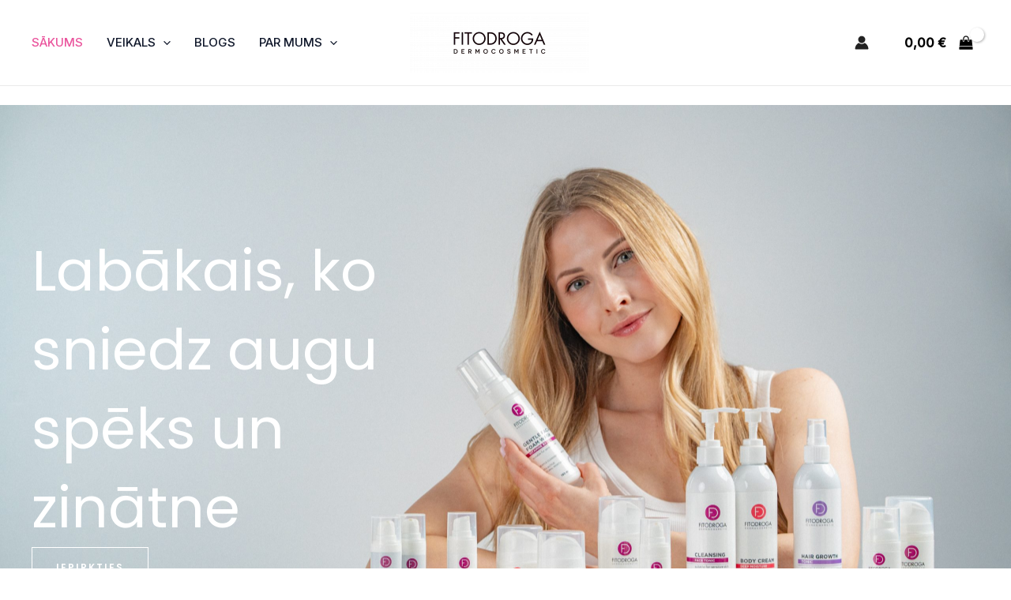

--- FILE ---
content_type: text/css
request_url: https://www.fitodroga.com/wp-content/uploads/elementor/css/post-11.css?ver=1769660400
body_size: 2103
content:
.elementor-11 .elementor-element.elementor-element-9a6f39c:not(.elementor-motion-effects-element-type-background), .elementor-11 .elementor-element.elementor-element-9a6f39c > .elementor-motion-effects-container > .elementor-motion-effects-layer{background-image:url("https://www.fitodroga.com/wp-content/uploads/2025/04/kopeja-scaled.jpg");background-position:center center;background-repeat:no-repeat;background-size:cover;}.elementor-11 .elementor-element.elementor-element-9a6f39c > .elementor-background-overlay{background-color:transparent;background-image:linear-gradient(180deg, var( --e-global-color-astglobalcolor7 ) -20%, #00000000 100%);opacity:0.5;transition:background 0.3s, border-radius 0.3s, opacity 0.3s;}.elementor-11 .elementor-element.elementor-element-9a6f39c > .elementor-container{min-height:95vh;}.elementor-11 .elementor-element.elementor-element-9a6f39c{transition:background 0.3s, border 0.3s, border-radius 0.3s, box-shadow 0.3s;margin-top:0px;margin-bottom:0px;}.elementor-11 .elementor-element.elementor-element-921c3ff > .elementor-widget-wrap > .elementor-widget:not(.elementor-widget__width-auto):not(.elementor-widget__width-initial):not(:last-child):not(.elementor-absolute){margin-bottom:48px;}.elementor-11 .elementor-element.elementor-element-921c3ff > .elementor-element-populated{margin:0% 50% 0% 0%;--e-column-margin-right:50%;--e-column-margin-left:0%;padding:160px 0px 80px 0px;}.elementor-11 .elementor-element.elementor-element-f5eb2d0 .elementor-heading-title{text-transform:uppercase;letter-spacing:2px;color:#FFFFFF;}.elementor-11 .elementor-element.elementor-element-9670dd0{width:var( --container-widget-width, 100% );max-width:100%;--container-widget-width:100%;--container-widget-flex-grow:0;text-align:left;}.elementor-11 .elementor-element.elementor-element-9670dd0 > .elementor-widget-container{margin:0px 0px 0px 0px;}.elementor-11 .elementor-element.elementor-element-9670dd0.elementor-element{--flex-grow:0;--flex-shrink:0;}.elementor-11 .elementor-element.elementor-element-9670dd0 .elementor-heading-title{font-family:"Poppins", Sans-serif;color:#ffffff;}.elementor-11 .elementor-element.elementor-element-eab0171 .elementor-button:hover, .elementor-11 .elementor-element.elementor-element-eab0171 .elementor-button:focus{background-color:#FFFFFF;color:var( --e-global-color-astglobalcolor1 );}.elementor-11 .elementor-element.elementor-element-eab0171{width:var( --container-widget-width, 100% );max-width:100%;--container-widget-width:100%;--container-widget-flex-grow:0;}.elementor-11 .elementor-element.elementor-element-eab0171 > .elementor-widget-container{margin:0px 0px 0px 0px;}.elementor-11 .elementor-element.elementor-element-eab0171.elementor-element{--flex-grow:0;--flex-shrink:0;}.elementor-11 .elementor-element.elementor-element-eab0171 .elementor-button{fill:#FFFFFF;color:#FFFFFF;border-style:solid;border-color:#FFFFFF;}.elementor-11 .elementor-element.elementor-element-eab0171 .elementor-button:hover svg, .elementor-11 .elementor-element.elementor-element-eab0171 .elementor-button:focus svg{fill:var( --e-global-color-astglobalcolor1 );}.elementor-11 .elementor-element.elementor-element-437d6a0:not(.elementor-motion-effects-element-type-background), .elementor-11 .elementor-element.elementor-element-437d6a0 > .elementor-motion-effects-container > .elementor-motion-effects-layer{background-color:var( --e-global-color-astglobalcolor5 );}.elementor-11 .elementor-element.elementor-element-437d6a0{transition:background 0.3s, border 0.3s, border-radius 0.3s, box-shadow 0.3s;padding:120px 40px 120px 40px;}.elementor-11 .elementor-element.elementor-element-437d6a0 > .elementor-background-overlay{transition:background 0.3s, border-radius 0.3s, opacity 0.3s;}.elementor-11 .elementor-element.elementor-element-c86df9e.elementor-column > .elementor-widget-wrap{justify-content:space-between;}.elementor-11 .elementor-element.elementor-element-76c3766{width:auto;max-width:auto;align-self:center;}.elementor-11 .elementor-element.elementor-element-223224f > .elementor-widget-container{margin:48px 0px 0px 0px;padding:0px 0px 0px 0px;}.elementor-11 .elementor-element.elementor-element-6c19c41.elementor-element{--align-self:center;}.elementor-11 .elementor-element.elementor-element-j7vrpgy > .elementor-container > .elementor-column > .elementor-widget-wrap{align-content:center;align-items:center;}.elementor-11 .elementor-element.elementor-element-j7vrpgy:not(.elementor-motion-effects-element-type-background), .elementor-11 .elementor-element.elementor-element-j7vrpgy > .elementor-motion-effects-container > .elementor-motion-effects-layer{background-color:var( --e-global-color-astglobalcolor5 );}.elementor-11 .elementor-element.elementor-element-j7vrpgy{transition:background 0.3s, border 0.3s, border-radius 0.3s, box-shadow 0.3s;padding:80px 0px 80px 0px;}.elementor-11 .elementor-element.elementor-element-j7vrpgy > .elementor-background-overlay{transition:background 0.3s, border-radius 0.3s, opacity 0.3s;}.elementor-11 .elementor-element.elementor-element-57f14dc > .elementor-widget-wrap > .elementor-widget:not(.elementor-widget__width-auto):not(.elementor-widget__width-initial):not(:last-child):not(.elementor-absolute){margin-bottom:0px;}.elementor-11 .elementor-element.elementor-element-57f14dc > .elementor-element-populated{margin:0px 50px 0px 0px;--e-column-margin-right:50px;--e-column-margin-left:0px;}.elementor-11 .elementor-element.elementor-element-56c8c79 img{width:100%;}.elementor-11 .elementor-element.elementor-element-c41f378 > .elementor-element-populated{margin:0px 0px 0px 50px;--e-column-margin-right:0px;--e-column-margin-left:50px;}.elementor-11 .elementor-element.elementor-element-30dd8ef > .elementor-widget-container{margin:20px 0px 0px 0px;}.elementor-11 .elementor-element.elementor-element-93307e5 > .elementor-widget-container{margin:40px 0px 0px 0px;}.elementor-11 .elementor-element.elementor-element-2af08dd{--display:flex;}.elementor-11 .elementor-element.elementor-element-2af08dd:not(.elementor-motion-effects-element-type-background), .elementor-11 .elementor-element.elementor-element-2af08dd > .elementor-motion-effects-container > .elementor-motion-effects-layer{background-color:var( --e-global-color-astglobalcolor5 );}.elementor-11 .elementor-element.elementor-element-dfafd8d{--divider-border-style:solid;--divider-color:#000;--divider-border-width:1px;}.elementor-11 .elementor-element.elementor-element-dfafd8d .elementor-divider-separator{width:100%;}.elementor-11 .elementor-element.elementor-element-dfafd8d .elementor-divider{padding-block-start:15px;padding-block-end:15px;}.elementor-11 .elementor-element.elementor-element-ada9622{--display:grid;--e-con-grid-template-columns:repeat(3, 1fr);--e-con-grid-template-rows:repeat(1, 1fr);--grid-auto-flow:row;--overlay-opacity:0.5;}.elementor-11 .elementor-element.elementor-element-ada9622:not(.elementor-motion-effects-element-type-background), .elementor-11 .elementor-element.elementor-element-ada9622 > .elementor-motion-effects-container > .elementor-motion-effects-layer{background-color:var( --e-global-color-astglobalcolor5 );}.elementor-11 .elementor-element.elementor-element-ada9622::before, .elementor-11 .elementor-element.elementor-element-ada9622 > .elementor-background-video-container::before, .elementor-11 .elementor-element.elementor-element-ada9622 > .e-con-inner > .elementor-background-video-container::before, .elementor-11 .elementor-element.elementor-element-ada9622 > .elementor-background-slideshow::before, .elementor-11 .elementor-element.elementor-element-ada9622 > .e-con-inner > .elementor-background-slideshow::before, .elementor-11 .elementor-element.elementor-element-ada9622 > .elementor-motion-effects-container > .elementor-motion-effects-layer::before{--background-overlay:'';}.elementor-11 .elementor-element.elementor-element-c0128f4{--display:flex;}.elementor-11 .elementor-element.elementor-element-c4561e3 img{width:14.5%;}.elementor-11 .elementor-element.elementor-element-b73dc72{text-align:center;}.elementor-11 .elementor-element.elementor-element-10212ec{--display:flex;}.elementor-11 .elementor-element.elementor-element-d2ce832 img{width:14.5%;}.elementor-11 .elementor-element.elementor-element-b7d7deb{text-align:center;}.elementor-11 .elementor-element.elementor-element-1610549{--display:flex;}.elementor-11 .elementor-element.elementor-element-ce6e8f8 img{width:14.5%;}.elementor-11 .elementor-element.elementor-element-1390fc3{text-align:center;}.elementor-11 .elementor-element.elementor-element-f6d92ad{--display:flex;}.elementor-11 .elementor-element.elementor-element-bb2e529 img{width:14.5%;}.elementor-11 .elementor-element.elementor-element-f6e2fbd{text-align:center;}.elementor-11 .elementor-element.elementor-element-4261354{--display:flex;}.elementor-11 .elementor-element.elementor-element-d0a2a59 img{width:14.5%;}.elementor-11 .elementor-element.elementor-element-5492520{text-align:center;}.elementor-11 .elementor-element.elementor-element-8114287{--display:flex;}.elementor-11 .elementor-element.elementor-element-2f7e1e1 img{width:14.5%;}.elementor-11 .elementor-element.elementor-element-a2940aa{text-align:center;}.elementor-11 .elementor-element.elementor-element-bb1683b{--display:flex;}.elementor-11 .elementor-element.elementor-element-bb1683b:not(.elementor-motion-effects-element-type-background), .elementor-11 .elementor-element.elementor-element-bb1683b > .elementor-motion-effects-container > .elementor-motion-effects-layer{background-color:var( --e-global-color-astglobalcolor5 );}.elementor-11 .elementor-element.elementor-element-44431b6{--divider-border-style:solid;--divider-color:#000;--divider-border-width:1px;}.elementor-11 .elementor-element.elementor-element-44431b6 .elementor-divider-separator{width:100%;}.elementor-11 .elementor-element.elementor-element-44431b6 .elementor-divider{padding-block-start:15px;padding-block-end:15px;}.elementor-11 .elementor-element.elementor-element-e9324ad:not(.elementor-motion-effects-element-type-background), .elementor-11 .elementor-element.elementor-element-e9324ad > .elementor-motion-effects-container > .elementor-motion-effects-layer{background-color:var( --e-global-color-astglobalcolor5 );}.elementor-11 .elementor-element.elementor-element-e9324ad{transition:background 0.3s, border 0.3s, border-radius 0.3s, box-shadow 0.3s;padding:104px 40px 104px 40px;}.elementor-11 .elementor-element.elementor-element-e9324ad > .elementor-background-overlay{transition:background 0.3s, border-radius 0.3s, opacity 0.3s;}.elementor-11 .elementor-element.elementor-element-5fa74c2{text-align:center;}.elementor-11 .elementor-element.elementor-element-7ecfb75{margin-top:32px;margin-bottom:0px;}.elementor-11 .elementor-element.elementor-element-1c2ebdd > .elementor-widget-wrap > .elementor-widget:not(.elementor-widget__width-auto):not(.elementor-widget__width-initial):not(:last-child):not(.elementor-absolute){margin-bottom:8px;}.elementor-11 .elementor-element.elementor-element-1c2ebdd > .elementor-element-populated{padding:0px 32px 0px 0px;}.elementor-11 .elementor-element.elementor-element-bebde28{text-align:center;}.elementor-11 .elementor-element.elementor-element-bebde28 .elementor-star-rating{font-size:16px;}.elementor-11 .elementor-element.elementor-element-bebde28 .elementor-star-rating i:not(:last-of-type){margin-inline-end:2px;}.elementor-11 .elementor-element.elementor-element-bebde28 .elementor-star-rating i:before{color:var( --e-global-color-astglobalcolor0 );}.elementor-11 .elementor-element.elementor-element-d81c285 .elementor-testimonial-wrapper{text-align:center;}.elementor-11 .elementor-element.elementor-element-d81c285 .elementor-testimonial-content{font-size:18px;font-weight:500;}.elementor-11 .elementor-element.elementor-element-d81c285 .elementor-testimonial-name{color:var( --e-global-color-astglobalcolor3 );font-size:12px;font-weight:600;text-transform:uppercase;letter-spacing:2px;}.elementor-11 .elementor-element.elementor-element-bcaed51 > .elementor-widget-wrap > .elementor-widget:not(.elementor-widget__width-auto):not(.elementor-widget__width-initial):not(:last-child):not(.elementor-absolute){margin-bottom:8px;}.elementor-11 .elementor-element.elementor-element-bcaed51 > .elementor-element-populated{padding:0px 16px 0px 16px;}.elementor-11 .elementor-element.elementor-element-762ea86{text-align:center;}.elementor-11 .elementor-element.elementor-element-762ea86 .elementor-star-rating{font-size:16px;}.elementor-11 .elementor-element.elementor-element-762ea86 .elementor-star-rating i:not(:last-of-type){margin-inline-end:2px;}.elementor-11 .elementor-element.elementor-element-762ea86 .elementor-star-rating i:before{color:var( --e-global-color-astglobalcolor0 );}.elementor-11 .elementor-element.elementor-element-5906533 .elementor-testimonial-wrapper{text-align:center;}.elementor-11 .elementor-element.elementor-element-5906533 .elementor-testimonial-content{font-size:18px;font-weight:500;}.elementor-11 .elementor-element.elementor-element-5906533 .elementor-testimonial-name{color:var( --e-global-color-astglobalcolor3 );font-size:12px;font-weight:600;text-transform:uppercase;letter-spacing:2px;}.elementor-11 .elementor-element.elementor-element-f02e7bf > .elementor-widget-wrap > .elementor-widget:not(.elementor-widget__width-auto):not(.elementor-widget__width-initial):not(:last-child):not(.elementor-absolute){margin-bottom:8px;}.elementor-11 .elementor-element.elementor-element-f02e7bf > .elementor-element-populated{padding:0px 0px 0px 32px;}.elementor-11 .elementor-element.elementor-element-6ff7035{text-align:center;}.elementor-11 .elementor-element.elementor-element-6ff7035 .elementor-star-rating{font-size:16px;}.elementor-11 .elementor-element.elementor-element-6ff7035 .elementor-star-rating i:not(:last-of-type){margin-inline-end:2px;}.elementor-11 .elementor-element.elementor-element-6ff7035 .elementor-star-rating i:before{color:var( --e-global-color-astglobalcolor0 );}.elementor-11 .elementor-element.elementor-element-7bd4dcc .elementor-testimonial-wrapper{text-align:center;}.elementor-11 .elementor-element.elementor-element-7bd4dcc .elementor-testimonial-content{font-size:18px;font-weight:500;}.elementor-11 .elementor-element.elementor-element-7bd4dcc .elementor-testimonial-name{color:var( --e-global-color-astglobalcolor3 );font-size:12px;font-weight:600;text-transform:uppercase;letter-spacing:2px;}.elementor-11 .elementor-element.elementor-element-93e0e3e:not(.elementor-motion-effects-element-type-background), .elementor-11 .elementor-element.elementor-element-93e0e3e > .elementor-motion-effects-container > .elementor-motion-effects-layer{background-color:var( --e-global-color-astglobalcolor5 );}.elementor-11 .elementor-element.elementor-element-93e0e3e > .elementor-container{max-width:960px;}.elementor-11 .elementor-element.elementor-element-93e0e3e{transition:background 0.3s, border 0.3s, border-radius 0.3s, box-shadow 0.3s;margin-top:0px;margin-bottom:0px;padding:30px 40px 120px 40px;}.elementor-11 .elementor-element.elementor-element-93e0e3e > .elementor-background-overlay{transition:background 0.3s, border-radius 0.3s, opacity 0.3s;}.elementor-11 .elementor-element.elementor-element-537a521.elementor-column > .elementor-widget-wrap{justify-content:center;}.elementor-11 .elementor-element.elementor-element-537a521 > .elementor-widget-wrap > .elementor-widget:not(.elementor-widget__width-auto):not(.elementor-widget__width-initial):not(:last-child):not(.elementor-absolute){margin-bottom:48px;}.elementor-11 .elementor-element.elementor-element-8f04249{width:auto;max-width:auto;text-align:center;}.elementor-11 .elementor-element.elementor-element-8f04249 > .elementor-widget-container{padding:0px 10px 0px 0px;}.elementor-11 .elementor-element.elementor-element-1c876f8{width:auto;max-width:auto;text-align:center;}.elementor-11 .elementor-element.elementor-element-19181b1 > .elementor-widget-container{margin:64px 0px 0px 0px;}.elementor-11 .elementor-element.elementor-element-19181b1 .gallery-item{padding:0 40px 40px 0;}.elementor-11 .elementor-element.elementor-element-19181b1 .gallery{margin:0 -40px -40px 0;}.elementor-11 .elementor-element.elementor-element-19181b1 .gallery-item .gallery-caption{text-align:center;}@media(max-width:1024px){.elementor-11 .elementor-element.elementor-element-9a6f39c > .elementor-container{min-height:50vh;}.elementor-11 .elementor-element.elementor-element-921c3ff > .elementor-widget-wrap > .elementor-widget:not(.elementor-widget__width-auto):not(.elementor-widget__width-initial):not(:last-child):not(.elementor-absolute){margin-bottom:32px;}.elementor-11 .elementor-element.elementor-element-921c3ff > .elementor-element-populated{margin:0% 40% 0% 0%;--e-column-margin-right:40%;--e-column-margin-left:0%;padding:128px 32px 80px 32px;}.elementor-11 .elementor-element.elementor-element-9670dd0 > .elementor-widget-container{margin:0px 0px 0px 0px;}.elementor-11 .elementor-element.elementor-element-437d6a0{padding:80px 32px 60px 32px;}.elementor-11 .elementor-element.elementor-element-j7vrpgy{padding:50px 35px 50px 35px;}.elementor-11 .elementor-element.elementor-element-56c8c79 > .elementor-widget-container{padding:0px 0px 0px 0px;}.elementor-11 .elementor-element.elementor-element-c41f378 > .elementor-element-populated{margin:0px 0px 0px 0px;--e-column-margin-right:0px;--e-column-margin-left:0px;padding:0px 0px 0px 0px;}.elementor-11 .elementor-element.elementor-element-30dd8ef > .elementor-widget-container{margin:0px 0px 0px 0px;}.elementor-11 .elementor-element.elementor-element-93307e5 > .elementor-widget-container{margin:20px 0px 0px 0px;padding:0px 0px 0px 0px;}.elementor-11 .elementor-element.elementor-element-ada9622{--grid-auto-flow:row;}.elementor-11 .elementor-element.elementor-element-e9324ad{padding:80px 32px 80px 32px;}.elementor-11 .elementor-element.elementor-element-d81c285 .elementor-testimonial-content{font-size:16px;}.elementor-11 .elementor-element.elementor-element-5906533 .elementor-testimonial-content{font-size:16px;}.elementor-11 .elementor-element.elementor-element-7bd4dcc .elementor-testimonial-content{font-size:16px;}.elementor-11 .elementor-element.elementor-element-93e0e3e{padding:070px 32px 80px 32px;}}@media(max-width:767px){.elementor-11 .elementor-element.elementor-element-9a6f39c > .elementor-container{min-height:63vh;}.elementor-bc-flex-widget .elementor-11 .elementor-element.elementor-element-921c3ff.elementor-column .elementor-widget-wrap{align-items:flex-end;}.elementor-11 .elementor-element.elementor-element-921c3ff.elementor-column.elementor-element[data-element_type="column"] > .elementor-widget-wrap.elementor-element-populated{align-content:flex-end;align-items:flex-end;}.elementor-11 .elementor-element.elementor-element-921c3ff > .elementor-widget-wrap > .elementor-widget:not(.elementor-widget__width-auto):not(.elementor-widget__width-initial):not(:last-child):not(.elementor-absolute){margin-bottom:24px;}.elementor-11 .elementor-element.elementor-element-921c3ff > .elementor-element-populated{margin:0px 0px 0px 0px;--e-column-margin-right:0px;--e-column-margin-left:0px;padding:133px 24px 64px 24px;}.elementor-11 .elementor-element.elementor-element-9670dd0{width:100%;max-width:100%;}.elementor-11 .elementor-element.elementor-element-9670dd0 > .elementor-widget-container{margin:0px 0px 0px 0px;}.elementor-11 .elementor-element.elementor-element-9670dd0.elementor-element{--align-self:center;--flex-grow:0;--flex-shrink:0;}.elementor-11 .elementor-element.elementor-element-437d6a0{padding:64px 24px 64px 24px;}.elementor-11 .elementor-element.elementor-element-76c3766{width:100%;max-width:100%;text-align:center;}.elementor-11 .elementor-element.elementor-element-76c3766 > .elementor-widget-container{margin:0px 0px 8px 0px;}.elementor-11 .elementor-element.elementor-element-j7vrpgy{padding:50px 25px 50px 25px;}.elementor-11 .elementor-element.elementor-element-57f14dc > .elementor-element-populated{margin:0px 0px 0px 0px;--e-column-margin-right:0px;--e-column-margin-left:0px;padding:0px 0px 0px 0px;}.elementor-11 .elementor-element.elementor-element-56c8c79 > .elementor-widget-container{padding:50px 0px 50px 0px;}.elementor-11 .elementor-element.elementor-element-c41f378 > .elementor-element-populated{margin:30px 0px 0px 0px;--e-column-margin-right:0px;--e-column-margin-left:0px;padding:0px 0px 0px 0px;}.elementor-11 .elementor-element.elementor-element-ada9622{--e-con-grid-template-columns:repeat(1, 1fr);--e-con-grid-template-rows:repeat(1, 1fr);--grid-auto-flow:row;}.elementor-11 .elementor-element.elementor-element-e9324ad{padding:60px 24px 60px 24px;}.elementor-11 .elementor-element.elementor-element-1c2ebdd > .elementor-element-populated{padding:0px 0px 48px 0px;}.elementor-11 .elementor-element.elementor-element-d81c285 .elementor-testimonial-content{font-size:16px;}.elementor-11 .elementor-element.elementor-element-bcaed51 > .elementor-element-populated{padding:0px 0px 48px 0px;}.elementor-11 .elementor-element.elementor-element-5906533 .elementor-testimonial-content{font-size:16px;}.elementor-11 .elementor-element.elementor-element-f02e7bf > .elementor-element-populated{padding:0px 0px 0px 0px;}.elementor-11 .elementor-element.elementor-element-7bd4dcc .elementor-testimonial-content{font-size:16px;}.elementor-11 .elementor-element.elementor-element-93e0e3e{padding:70px 24px 75px 24px;}.elementor-11 .elementor-element.elementor-element-19181b1 > .elementor-widget-container{margin:40px 0px 0px 0px;}}

--- FILE ---
content_type: image/svg+xml
request_url: https://www.fitodroga.com/wp-content/uploads/2025/04/Icon_Nesatrur_alkoholu.svg
body_size: 3513
content:
<svg xmlns="http://www.w3.org/2000/svg" id="Layer_2" data-name="Layer 2" viewBox="0 0 24 24"><defs><style>      .cls-1 {        fill: none;      }      .cls-2 {        fill: #361a27;      }    </style></defs><g id="Layer_1-2" data-name="Layer 1"><g><path class="cls-1" d="M10.38,15.03c.4,0,.73-.4.74-.9s-.32-.91-.73-.91-.73.4-.74.9.32.91.73.91Z"></path><path class="cls-1" d="M13.99,14.82c.11.06.25.02.31-.09h0c.06-.11.02-.25-.09-.31-.03-.02-.07-.03-.11-.03-.08,0-.16.04-.2.12-.03.05-.04.12-.02.18.02.06.06.11.11.14Z"></path><path class="cls-1" d="M12.22,13.85c.11.06.25.02.31-.09.06-.11.02-.25-.09-.31-.03-.02-.07-.03-.11-.03-.02,0-.04,0-.07,0-.06.02-.11.06-.14.11-.06.11-.02.25.09.31Z"></path><path class="cls-1" d="M8.42,15.53c-.24-.51-.37-1.08-.37-1.68,0-1.96,3.16-6.64,3.79-7.56.04-.06.12-.1.19-.1s.15.04.19.1c.34.51,1.45,2.18,2.36,3.91l6.41-5.57C18.87,2.04,15.66.38,12.06.37,5.64.33.4,5.53.37,11.94c-.02,3.05,1.15,5.83,3.06,7.92l4.98-4.33Z"></path><path class="cls-1" d="M11.97,17.45c1.97,0,3.58-1.59,3.59-3.56,0-1.77-2.86-6.2-3.54-7.23-.69,1.02-3.6,5.42-3.61,7.19,0,1.97,1.59,3.58,3.56,3.59ZM14.38,14.1c.14.08.24.2.29.36s.03.31-.05.45c-.11.2-.31.31-.53.31-.1,0-.19-.02-.28-.07-.14-.08-.24-.2-.29-.36-.04-.15-.03-.31.05-.45.16-.29.52-.39.81-.24ZM13.78,13.1c.09.05.12.16.07.25l-.97,1.76c-.03.06-.1.1-.16.09-.03,0-.06,0-.09-.02-.09-.05-.12-.16-.07-.25l.97-1.76c.05-.09.16-.12.25-.07ZM11.81,13.37c.16-.29.52-.39.81-.24.29.16.39.52.24.81h0c-.11.2-.31.31-.53.31-.1,0-.19-.02-.28-.07-.29-.16-.39-.52-.24-.81ZM10.39,12.85c.61,0,1.09.58,1.09,1.28s-.5,1.27-1.1,1.27-1.09-.58-1.09-1.28.5-1.27,1.1-1.27Z"></path><path class="cls-1" d="M21.22,4.91l-6.46,5.62c.66,1.28,1.18,2.55,1.18,3.36-.01,2.17-1.79,3.93-3.96,3.92-1.44,0-2.7-.79-3.38-1.95l-4.91,4.27c2.1,2.15,5.02,3.49,8.26,3.51,6.42.03,11.66-5.16,11.69-11.58.01-2.69-.89-5.17-2.41-7.15Z"></path><path class="cls-2" d="M12.06,0C5.44-.03.03,5.32,0,11.94s5.32,12.03,11.94,12.06c6.62.03,12.03-5.32,12.06-11.94C24.03,5.44,18.68.03,12.06,0ZM12.06.37c3.6.02,6.81,1.68,8.93,4.26l-6.41,5.57c-.91-1.72-2.02-3.4-2.36-3.91-.04-.06-.11-.1-.19-.1s-.15.04-.19.1c-.63.92-3.78,5.6-3.79,7.56,0,.6.13,1.17.37,1.68l-4.98,4.33C1.52,17.77.35,14.99.37,11.94.4,5.53,5.64.33,12.06.37ZM8.42,13.85c0-1.77,2.92-6.17,3.61-7.19.68,1.03,3.55,5.46,3.54,7.23,0,1.97-1.62,3.57-3.59,3.56s-3.57-1.62-3.56-3.59ZM11.94,23.63c-3.24-.02-6.16-1.36-8.26-3.51l4.91-4.27c.68,1.16,1.94,1.95,3.38,1.95,2.17.01,3.95-1.75,3.96-3.92,0-.81-.52-2.08-1.18-3.36l6.46-5.62c1.52,1.98,2.43,4.46,2.41,7.15-.03,6.41-5.28,11.61-11.69,11.58Z"></path><path class="cls-2" d="M10.38,15.39c.61,0,1.1-.56,1.1-1.27s-.49-1.27-1.09-1.28-1.1.56-1.1,1.27.49,1.27,1.09,1.28ZM10.39,13.22c.4,0,.73.41.73.91s-.33.9-.74.9-.73-.41-.73-.91.33-.9.74-.9Z"></path><path class="cls-2" d="M12.64,15.18s.06.02.09.02c.06,0,.13-.03.16-.09l.97-1.76c.05-.09.02-.2-.07-.25-.09-.05-.2-.02-.25.07l-.97,1.76c-.05.09-.02.2.07.25Z"></path><path class="cls-2" d="M13.57,14.34c-.08.14-.09.3-.05.45.04.15.15.28.29.36.09.05.19.07.28.07.21,0,.42-.11.53-.31.08-.14.09-.3.05-.45s-.15-.28-.29-.36c-.29-.16-.65-.05-.81.24ZM13.89,14.51c.04-.08.12-.12.2-.12.04,0,.07,0,.11.03.11.06.15.2.09.31h0c-.06.11-.2.15-.31.09-.05-.03-.09-.08-.11-.14-.02-.06-.01-.12.02-.18Z"></path><path class="cls-2" d="M12.04,14.17c.09.05.19.07.28.07.21,0,.42-.11.53-.31h0c.16-.29.05-.65-.24-.81-.29-.16-.65-.05-.81.24-.16.29-.05.65.24.81ZM12.13,13.54c.03-.05.08-.09.14-.11.02,0,.04,0,.07,0,.04,0,.08,0,.11.03.11.06.15.2.09.31-.06.11-.2.15-.31.09-.11-.06-.15-.2-.09-.31Z"></path></g></g></svg>

--- FILE ---
content_type: image/svg+xml
request_url: https://www.fitodroga.com/wp-content/uploads/2025/04/Icon_Nesatrur_Silikonus.svg
body_size: 2754
content:
<svg xmlns="http://www.w3.org/2000/svg" id="Layer_2" data-name="Layer 2" viewBox="0 0 24 24"><defs><style>      .cls-1 {        fill: none;      }      .cls-2 {        fill: #361a27;      }    </style></defs><g id="Layer_1-2" data-name="Layer 1"><g><circle class="cls-1" cx="10.7" cy="14.82" r=".39"></circle><path class="cls-1" d="M12.85,14.32c.21,0,.39-.17.39-.39s-.17-.39-.39-.39-.39.17-.39.39.17.39.39.39Z"></path><path class="cls-1" d="M8.69,15.32l1.62-2.92c.22-.39.33-.84.33-1.29v-2.69c-.32-.03-.57-.29-.57-.61v-.08c0-.34.28-.62.62-.62h2.55c.34,0,.62.28.62.62v.08c0,.3-.22.55-.51.61v2.7s0,.1,0,.15l7.6-6.67C18.82,2.01,15.6.37,12,.37,5.58.37.37,5.58.37,12c0,3.05,1.18,5.83,3.1,7.9l5.22-4.59Z"></path><path class="cls-1" d="M8.89,16.53h6.23c.1,0,.18-.05.23-.13s.05-.18,0-.26l-1.92-3.47h-2.84l-1.92,3.47c-.05.08-.05.18,0,.26s.13.13.23.13ZM12.85,13.18c.41,0,.75.34.75.75s-.34.75-.75.75-.75-.34-.75-.75.34-.75.75-.75ZM10.7,14.06c.41,0,.75.34.75.75s-.34.75-.75.75-.75-.34-.75-.75.34-.75.75-.75Z"></path><path class="cls-1" d="M12.99,8.42h-1.98v2.69c0,.41-.09.82-.25,1.2h2.47c-.16-.38-.25-.79-.25-1.2v-2.69Z"></path><path class="cls-1" d="M21.18,4.87l-7.76,6.82c.06.25.15.49.27.71l1.98,3.56c.11.2.11.43,0,.63-.11.19-.32.31-.54.31h-6.23c-.23,0-.43-.12-.54-.31-.07-.13-.1-.27-.08-.41l-4.54,3.99c2.11,2.14,5.04,3.47,8.28,3.47,6.42,0,11.63-5.22,11.63-11.63,0-2.69-.92-5.16-2.45-7.13Z"></path><rect class="cls-1" x="10.44" y="7.47" width="3.05" height=".58" rx=".25" ry=".25"></rect><path class="cls-2" d="M12,0C5.38,0,0,5.38,0,12s5.38,12,12,12,12-5.38,12-12S18.62,0,12,0ZM12,.37c3.6,0,6.82,1.64,8.95,4.21l-7.6,6.67s0-.1,0-.15v-2.7c.29-.05.51-.3.51-.61v-.08c0-.34-.28-.62-.62-.62h-2.55c-.34,0-.62.28-.62.62v.08c0,.32.25.59.57.61v2.69c0,.45-.12.9-.33,1.29l-1.62,2.92-5.22,4.59C1.54,17.83.37,15.05.37,12,.37,5.58,5.58.37,12,.37ZM8.65,16.14l1.92-3.47h2.84l1.92,3.47c.05.08.05.18,0,.26s-.13.13-.23.13h-6.23c-.1,0-.18-.05-.23-.13s-.05-.18,0-.26ZM13.24,8.05h-2.55c-.14,0-.25-.11-.25-.25v-.08c0-.14.11-.25.25-.25h2.55c.14,0,.25.11.25.25v.08c0,.14-.11.25-.25.25ZM10.76,12.3c.16-.38.25-.79.25-1.2v-2.69h1.98v2.69c0,.41.09.82.25,1.2h-2.47ZM12,23.63c-3.24,0-6.17-1.33-8.28-3.47l4.54-3.99c-.02.14,0,.28.08.41.11.19.32.31.54.31h6.23c.23,0,.43-.12.54-.31.11-.19.12-.43,0-.63l-1.98-3.56c-.12-.22-.21-.46-.27-.71l7.76-6.82c1.53,1.97,2.45,4.45,2.45,7.13,0,6.42-5.22,11.63-11.63,11.63Z"></path><path class="cls-2" d="M10.7,15.57c.41,0,.75-.34.75-.75s-.34-.75-.75-.75-.75.34-.75.75.34.75.75.75ZM10.7,14.43c.21,0,.39.17.39.39s-.17.39-.39.39-.39-.17-.39-.39.17-.39.39-.39Z"></path><path class="cls-2" d="M12.85,14.68c.41,0,.75-.34.75-.75s-.34-.75-.75-.75-.75.34-.75.75.34.75.75.75ZM12.85,13.54c.21,0,.39.17.39.39s-.17.39-.39.39-.39-.17-.39-.39.17-.39.39-.39Z"></path></g></g></svg>

--- FILE ---
content_type: image/svg+xml
request_url: https://www.fitodroga.com/wp-content/uploads/2025/04/Icon_Gaismas-un-gaisa_aizsardzi%CC%84ba.svg
body_size: 1961
content:
<svg xmlns="http://www.w3.org/2000/svg" id="Layer_2" data-name="Layer 2" viewBox="0 0 24 24"><defs><style>      .cls-1 {        fill: #361a27;      }    </style></defs><g id="Layer_1-2" data-name="Layer 1"><g><g><path class="cls-1" d="M11.3,16.87s-.05,0-.08-.01c-5.09-1.55-4.28-7.26-4.17-7.91.02-.14.15-.24.29-.22.43.04,2.62.15,3.74-1.47.05-.07.13-.12.22-.12h0c.09,0,.17.04.22.12.38.56.93.97,1.63,1.22.1.03.14.14.11.23-.03.1-.14.14-.23.11-.72-.26-1.3-.68-1.73-1.24-1.18,1.59-3.29,1.57-3.9,1.53-.14.92-.68,5.99,3.9,7.4.56-.17,1.07-.41,1.51-.7.08-.06.2-.03.25.05.06.08.03.2-.05.25-.48.31-1.03.57-1.63.75-.03,0-.05.01-.08.01Z"></path><g><path class="cls-1" d="M14.83,14.34c-1.17,0-2.12-.95-2.12-2.12s.95-2.12,2.12-2.12,2.12.95,2.12,2.12-.95,2.12-2.12,2.12ZM14.83,10.47c-.97,0-1.75.79-1.75,1.75s.79,1.75,1.75,1.75,1.75-.79,1.75-1.75-.79-1.75-1.75-1.75Z"></path><path class="cls-1" d="M14.83,9.64c-.1,0-.18-.08-.18-.18v-1.02c0-.1.08-.18.18-.18s.18.08.18.18v1.02c0,.1-.08.18-.18.18Z"></path><path class="cls-1" d="M12.43,11.02s-.06,0-.09-.02l-.88-.51c-.09-.05-.12-.16-.07-.25s.16-.12.25-.07l.88.51c.09.05.12.16.07.25-.03.06-.1.09-.16.09Z"></path><path class="cls-1" d="M11.55,14.29c-.06,0-.12-.03-.16-.09-.05-.09-.02-.2.07-.25l.88-.51c.09-.05.2-.02.25.07.05.09.02.2-.07.25l-.88.51s-.06.02-.09.02Z"></path><path class="cls-1" d="M14.83,16.18c-.1,0-.18-.08-.18-.18v-1.02c0-.1.08-.18.18-.18s.18.08.18.18v1.02c0,.1-.08.18-.18.18Z"></path><path class="cls-1" d="M18.1,14.29s-.06,0-.09-.02l-.88-.51c-.09-.05-.12-.16-.07-.25.05-.09.16-.12.25-.07l.88.51c.09.05.12.16.07.25-.03.06-.1.09-.16.09Z"></path><path class="cls-1" d="M17.22,11.02c-.06,0-.12-.03-.16-.09-.05-.09-.02-.2.07-.25l.88-.51c.09-.05.2-.02.25.07.05.09.02.2-.07.25l-.88.51s-.06.02-.09.02Z"></path></g></g><path class="cls-1" d="M12,24C5.38,24,0,18.62,0,12S5.38,0,12,0s12,5.38,12,12-5.38,12-12,12ZM12,.37C5.58.37.37,5.58.37,12s5.22,11.63,11.63,11.63,11.63-5.22,11.63-11.63S18.42.37,12,.37Z"></path></g></g></svg>

--- FILE ---
content_type: image/svg+xml
request_url: https://www.fitodroga.com/wp-content/uploads/2025/04/Icon_Smarz%CC%8Ca_bez_alerge%CC%84niem.svg
body_size: 6669
content:
<svg xmlns="http://www.w3.org/2000/svg" id="Layer_2" data-name="Layer 2" viewBox="0 0 24 24"><defs><style>      .cls-1 {        fill: none;      }      .cls-2 {        fill: #361a27;      }    </style></defs><g id="Layer_1-2" data-name="Layer 1"><g><path class="cls-2" d="M12,24C5.38,24,0,18.62,0,12S5.38,0,12,0s12,5.38,12,12-5.38,12-12,12ZM12,.37C5.58.37.37,5.58.37,12s5.22,11.63,11.63,11.63,11.63-5.22,11.63-11.63S18.42.37,12,.37Z"></path><g><path class="cls-1" d="M8.51,12.98c.08,0,.16.01.25.01.79,0,1.52-.31,2.03-.6-.02-.04-.05-.09-.06-.13,0-.01,0-.03-.01-.04-.02-.04-.03-.08-.04-.12,0-.02,0-.03-.01-.05-.01-.05-.02-.11-.03-.16,0-.06-.01-.12-.01-.18,0,0,0-.01,0-.02-.84-.22-1.56-.6-2.07-1.11-.04-.04-.08-.09-.12-.13-.77.09-1.11.69-1.11,1.26s.36,1.19,1.15,1.27h.05Z"></path><path class="cls-1" d="M12.81,12.34c.11-.14.18-.31.2-.49,0-.05,0-.09,0-.13s0-.09,0-.13h0c-.02-.18-.09-.35-.2-.49-.05-.07-.12-.13-.19-.19-.14-.11-.31-.18-.49-.2-.09-.01-.18-.01-.27,0h0c-.18.02-.35.09-.49.2-.07.05-.13.12-.19.19-.11.14-.18.31-.2.49,0,.04,0,.09,0,.13s0,.09,0,.13c.02.18.09.35.2.49.05.07.12.13.19.19,0,0,0,0,0,0h0s.06.04.09.06c.12.08.26.13.4.15.09.01.18.01.27,0,.18-.02.35-.09.49-.2.07-.05.13-.12.19-.19Z"></path><path class="cls-1" d="M8.63,10.14s0,0,0,0c0,0,0,0,0,0,.05.06.11.12.16.18.56.56,1.29.85,1.86,1.01.01-.05.03-.09.05-.14,0-.01.01-.02.02-.04.02-.04.04-.08.06-.11,0-.01.01-.03.02-.04.03-.05.06-.09.09-.14.07-.1.16-.18.25-.25,0,0,0,0,0,0,0,0,0,0,0,0,0,0,0,0,0,0,.04-.03.09-.06.14-.09.01,0,.03-.01.04-.02.04-.02.08-.04.12-.06.01,0,.02-.01.03-.02.05-.02.09-.04.14-.05-.15-.57-.45-1.3-1.01-1.86-.06-.06-.12-.11-.18-.17l-.04-.03c-.27-.22-.54-.31-.81-.31-.35,0-.67.16-.9.39-.41.41-.59,1.09-.08,1.71l.03.04Z"></path><path class="cls-1" d="M13.65,8.47c0,.89-.35,1.7-.67,2.25.05.05.09.09.13.15.03.04.06.09.09.14,0,.01.01.03.02.04.02.04.04.08.06.12,0,.01.01.02.01.03.02.05.04.09.05.14.57-.15,1.3-.45,1.86-1.01.06-.06.11-.12.17-.18l.03-.04c.51-.62.33-1.3-.08-1.71s-1.07-.58-1.68-.1c0,.06,0,.12,0,.18Z"></path><path class="cls-1" d="M10.87,8.26c.52.52.89,1.21,1.11,2.07.07,0,.13,0,.19.01,0,0,0,0,0,0,0,0,0,0,0,0,0,0,0,0,0,0,.05,0,.11.02.16.03.01,0,.03,0,.04.01.04.01.08.03.13.04.01,0,.02,0,.03.01.05.02.09.04.14.07.29-.51.6-1.24.6-2.03,0-.08,0-.17-.01-.25v-.05c-.08-.8-.69-1.15-1.27-1.15s-1.17.35-1.26,1.11c.05.04.09.08.13.12Z"></path><path class="cls-1" d="M15.37,13.29c-.06-.07-.11-.13-.17-.18-.56-.56-1.29-.85-1.86-1.01-.01.05-.03.09-.05.14,0,.01-.01.03-.02.04-.02.04-.04.08-.06.11,0,.01-.02.03-.02.04-.03.05-.06.09-.09.14-.04.05-.08.1-.13.15.32.55.67,1.36.67,2.25,0,.06,0,.12,0,.18.61.48,1.28.3,1.68-.1.41-.41.59-1.09.08-1.71l-.03-.04Z"></path><path class="cls-1" d="M15.58,10.45s-.08.09-.12.13c-.51.51-1.22.89-2.07,1.11,0,0,0,.01,0,.02s0,.01,0,.02c.84.22,1.56.6,2.07,1.11.04.04.08.08.12.13.77-.09,1.11-.69,1.11-1.26s-.35-1.17-1.11-1.26Z"></path><path class="cls-1" d="M10.43,15.08c.07-.06.13-.11.18-.17.56-.56.85-1.29,1.01-1.86-.05-.01-.09-.03-.14-.05-.01,0-.02-.01-.04-.02-.04-.02-.08-.04-.11-.06-.01,0-.03-.01-.04-.02-.05-.03-.09-.06-.14-.09-.05-.04-.1-.08-.15-.13-.55.32-1.36.67-2.25.67-.06,0-.12,0-.18,0-.48.61-.3,1.28.1,1.68.41.41,1.09.59,1.71.08l.04-.03Z"></path><path class="cls-1" d="M13.28,14.96c0-.79-.31-1.52-.6-2.03-.04.02-.09.05-.14.07-.01,0-.02,0-.04.01-.04.02-.08.03-.12.04-.01,0-.03,0-.04.01-.05.01-.11.02-.16.03-.06,0-.13.01-.2.01-.22.85-.59,1.55-1.11,2.07-.04.04-.09.08-.13.12.09.77.69,1.11,1.26,1.11s1.19-.36,1.27-1.15v-.05c.01-.08.01-.17.01-.25Z"></path><path class="cls-2" d="M17.06,11.71c0-.66-.39-1.39-1.23-1.59.46-.73.21-1.53-.25-1.99-.46-.46-1.26-.71-1.99-.25-.2-.84-.93-1.23-1.59-1.23s-1.39.39-1.59,1.23c-.73-.46-1.53-.21-1.99.25-.46.46-.71,1.26-.25,1.99-.84.2-1.23.93-1.23,1.59s.39,1.39,1.23,1.59c-.46.74-.21,1.53.25,1.99.29.29.71.5,1.17.5.27,0,.55-.07.83-.24.2.84.93,1.23,1.59,1.23s1.39-.39,1.59-1.23c.27.17.56.24.83.24.46,0,.88-.21,1.17-.5.46-.46.71-1.26.25-1.99.84-.2,1.23-.93,1.23-1.59ZM15.32,8.39c.41.41.59,1.09.08,1.71l-.03.04c-.06.07-.11.13-.17.18-.56.56-1.29.85-1.86,1.01-.01-.05-.03-.09-.05-.14,0-.01-.01-.02-.01-.03-.02-.04-.04-.08-.06-.12,0-.01-.01-.03-.02-.04-.03-.05-.06-.09-.09-.14-.04-.05-.08-.1-.13-.15.32-.55.67-1.36.67-2.25,0-.06,0-.12,0-.18.61-.48,1.28-.3,1.68.1ZM12.13,12.73c-.09.01-.18.01-.27,0-.14-.02-.28-.07-.4-.15-.03-.02-.06-.04-.09-.06h0s0,0,0,0c-.07-.05-.13-.12-.19-.19-.11-.14-.18-.31-.2-.49,0-.04,0-.09,0-.13s0-.09,0-.13c.02-.18.09-.35.2-.49.05-.07.12-.13.19-.19.14-.11.31-.18.49-.2h0c.08-.01.18-.01.27,0,.18.02.35.09.49.2.07.05.13.12.19.19.11.14.18.31.2.49h0s0,.09,0,.13,0,.09,0,.13c-.02.18-.09.35-.2.49-.05.07-.12.13-.19.19-.14.11-.31.18-.49.2ZM12,7.02c.58,0,1.19.36,1.27,1.15v.05c.01.08.01.17.01.25,0,.79-.31,1.52-.6,2.03-.04-.02-.09-.05-.14-.07-.01,0-.02,0-.03-.01-.04-.02-.08-.03-.13-.04-.01,0-.03,0-.04-.01-.05-.01-.11-.02-.16-.03,0,0,0,0,0,0,0,0,0,0,0,0,0,0,0,0,0,0-.06,0-.13-.01-.19-.01-.22-.85-.59-1.55-1.11-2.07-.04-.04-.09-.08-.13-.12.09-.77.69-1.11,1.26-1.11ZM8.68,8.39c.23-.23.55-.39.9-.39.26,0,.54.09.81.31l.04.03c.07.06.13.11.18.17.56.56.85,1.29,1.01,1.86-.05.01-.09.03-.14.05-.01,0-.02.01-.03.02-.04.02-.08.04-.12.06-.01,0-.03.01-.04.02-.05.03-.09.06-.14.09,0,0,0,0,0,0,0,0,0,0,0,0,0,0,0,0,0,0-.1.07-.18.16-.25.25-.03.04-.06.09-.09.14,0,.01-.02.03-.02.04-.02.04-.04.07-.06.11,0,.01-.01.02-.02.04-.02.05-.04.09-.05.14-.57-.15-1.3-.45-1.86-1.01-.06-.06-.11-.11-.16-.18,0,0,0,0,0,0,0,0,0,0,0,0l-.03-.04c-.51-.62-.33-1.3.08-1.71ZM7.31,11.71c0-.57.35-1.17,1.11-1.26.04.04.08.09.12.13.51.51,1.22.89,2.07,1.11,0,0,0,.01,0,.02,0,.06,0,.12.01.18,0,.05.02.11.03.16,0,.02,0,.03.01.05.01.04.03.08.04.12,0,.01,0,.03.01.04.02.05.04.09.06.13-.51.29-1.24.6-2.03.6-.08,0-.17,0-.25-.01h-.05c-.8-.08-1.15-.69-1.15-1.27ZM8.68,15.04c-.4-.4-.58-1.07-.1-1.68.06,0,.12,0,.18,0,.89,0,1.7-.35,2.25-.67.05.05.09.09.15.13.04.03.09.06.14.09.01,0,.03.02.04.02.04.02.07.04.11.06.01,0,.02.01.04.02.05.02.09.04.14.05-.15.57-.45,1.3-1.01,1.86-.06.06-.12.11-.18.17l-.04.03c-.62.51-1.3.33-1.71-.08ZM12,16.41c-.57,0-1.17-.35-1.26-1.11.04-.04.09-.08.13-.12.52-.52.89-1.21,1.11-2.07.07,0,.13,0,.2-.01.05,0,.11-.02.16-.03.01,0,.03,0,.04-.01.04-.01.08-.03.12-.04.01,0,.02,0,.04-.01.05-.02.09-.04.14-.07.29.51.6,1.24.6,2.03,0,.08,0,.17-.01.25v.05c-.08.8-.69,1.15-1.27,1.15ZM15.32,15.04c-.4.4-1.07.58-1.68.1,0-.06,0-.12,0-.18,0-.89-.35-1.7-.67-2.25.05-.05.09-.09.13-.15.03-.04.06-.09.09-.14,0-.01.02-.03.02-.04.02-.04.04-.07.06-.11,0-.01.01-.03.02-.04.02-.05.03-.09.05-.14.57.15,1.3.45,1.86,1.01.06.06.11.12.17.18l.03.04c.51.62.33,1.3-.08,1.71ZM15.58,12.98s-.08-.09-.12-.13c-.51-.51-1.22-.89-2.07-1.11,0,0,0-.01,0-.02s0-.01,0-.02c.84-.22,1.56-.6,2.07-1.11.04-.04.08-.08.12-.13.77.09,1.11.69,1.11,1.26s-.35,1.17-1.11,1.26Z"></path></g></g></g></svg>

--- FILE ---
content_type: image/svg+xml
request_url: https://www.fitodroga.com/wp-content/uploads/2025/04/Icon_Juti%CC%84gai_a%CC%84dai.svg
body_size: 2984
content:
<svg xmlns="http://www.w3.org/2000/svg" id="Layer_2" data-name="Layer 2" viewBox="0 0 24 24"><defs><style>      .cls-1 {        fill: #361a27;      }    </style></defs><g id="Layer_1-2" data-name="Layer 1"><g><path class="cls-1" d="M12,24C5.38,24,0,18.62,0,12S5.38,0,12,0s12,5.38,12,12-5.38,12-12,12ZM12,.37C5.58.37.37,5.58.37,12s5.22,11.63,11.63,11.63,11.63-5.22,11.63-11.63S18.42.37,12,.37Z"></path><g><path class="cls-1" d="M12.15,12.19l1.29.74c.32.19.72.24,1.08.14l.53-.15c.12-.03.24.01.3.11.04.07.06.14.04.22s-.07.14-.14.17l-.75.4c-.43.23-.93.31-1.4.22l-1.49-.28c-.1-.02-.19.05-.21.15-.02.1.05.19.15.21l1.49.28c.56.11,1.14.02,1.64-.25l.75-.4c.16-.08.27-.23.32-.41.04-.17.01-.36-.08-.51-.15-.24-.44-.34-.71-.27l-.53.15c-.27.07-.56.04-.8-.1l-1.29-.74c-2.6-1.37-4.17.44-4.75,1.12l-.02.02c-.07.08-.12.15-.18.23-.12.16-.23.31-.38.39l-1.92,1.05c-.09.05-.12.16-.07.25.03.06.1.1.16.1.03,0,.06,0,.09-.02l1.92-1.05c.22-.12.36-.31.5-.49.05-.07.11-.14.16-.21l.02-.02c.59-.68,1.96-2.27,4.3-1.03Z"></path><path class="cls-1" d="M18.99,12.12c-.07-.18-.22-.3-.41-.33-.19-.03-.37-.02-.55.01v-.27c0-.24-.11-.47-.29-.62-.19-.15-.43-.22-.67-.17-.21.04-.39.16-.51.33l-.74,1.06c-.06.08-.04.2.04.25.03.02.07.03.11.03.06,0,.11-.03.15-.08l.74-1.06c.07-.1.17-.16.28-.18.13-.02.26,0,.37.09.1.08.16.21.16.34v.38s-.08.04-.11.06c-.42.22-.86.53-1.15.74-.08.06-.1.17-.04.26.06.08.17.1.26.04.29-.21.71-.5,1.11-.72.25-.13.53-.18.81-.15.08.01.11.07.12.09,0,.02.02.09-.03.14l-1.13,1.28c-.35.39-.78.71-1.27.91l-1.02.43c-.79.34-1.66.46-2.51.36l-.58-.07c-1.08-.12-2.19.13-3.12.7l-.91.57c-.09.05-.11.17-.06.25.03.06.09.09.16.09.03,0,.07,0,.1-.03l.91-.57c.86-.53,1.88-.77,2.88-.65l.58.07c.92.1,1.85-.03,2.7-.39l1.02-.43c.53-.23,1.02-.57,1.4-1.01l1.13-1.28c.12-.14.16-.34.1-.51Z"></path></g><path class="cls-1" d="M13.65,11.42c.42.03.84,0,1.23-.11,0,0,0,0,.01,0,.16-.04.32-.1.47-.17.43-.19.84-.46,1.22-.81.64-.6.96-1.22.97-1.24,0-.01.01-.03.01-.04.02-.12-.02-.23-.11-.32-.14-.13-.4-.2-.82-.2-.3,0-.69.03-1.15.08-.67.09-1.3.22-1.46.25-.14-.05-.58-.2-1.14-.28-.39-.06-.76-.07-1.1-.04-.4.04-.76.14-1.06.31-.08-.06-.16-.11-.24-.17l.28-.15c.07-.04.1-.13.06-.2-.04-.07-.13-.1-.2-.06l-.39.21c-.31-.25-.59-.53-.84-.81-.05-.06-.15-.07-.21-.01-.06.05-.07.15-.01.21.28.32.59.61.92.88l.07.51c0,.05.04.09.08.11.03.01.06.02.09.01.08-.01.14-.09.13-.17l-.03-.21c.07.05.13.09.2.14.05.18.19.59.53,1.02.25.33.57.6.93.81.05.03.1.05.15.08.42.21.9.33,1.43.37ZM11.39,9.99c-.17-.21-.28-.42-.36-.6.13.07.26.14.39.21.18.09.36.17.55.24.56.22,1.12.35,1.66.39.58.04,1.14-.02,1.66-.18.08-.03.12-.11.1-.19-.03-.08-.11-.12-.19-.1-1.42.45-2.94.04-4.19-.73.6-.27,1.31-.24,1.82-.17.37.05.69.14.89.2-.06.07-.13.15-.19.25-.04.07-.02.16.05.21,0,0,0,0,.01,0,.07.03.15.01.19-.05.11-.17.24-.29.29-.33.15-.03.78-.16,1.45-.25,1.38-.18,1.67-.02,1.73.04.01.01.02.02.02.03-.07.12-.37.64-.9,1.14-.47.44-.98.74-1.53.9-.1-.02-.24-.14-.3-.34-.02-.08-.1-.13-.18-.1-.08.02-.13.1-.1.18.04.13.1.25.19.35-.25.04-.51.05-.78.03-.99-.08-1.76-.46-2.29-1.13Z"></path></g></g></svg>

--- FILE ---
content_type: image/svg+xml
request_url: https://www.fitodroga.com/wp-content/uploads/2025/04/Icon_Dermatolog%CC%A7iski_teste%CC%84ts.svg
body_size: 3027
content:
<svg xmlns="http://www.w3.org/2000/svg" id="Layer_2" data-name="Layer 2" viewBox="0 0 24 24"><defs><style>      .cls-1 {        fill: none;      }      .cls-2 {        fill: #361a27;      }    </style></defs><g id="Layer_1-2" data-name="Layer 1"><g><path class="cls-2" d="M12,24C5.38,24,0,18.62,0,12S5.38,0,12,0s12,5.38,12,12-5.38,12-12,12ZM12,.37C5.58.37.37,5.58.37,12s5.22,11.63,11.63,11.63,11.63-5.22,11.63-11.63S18.42.37,12,.37Z"></path><g><rect class="cls-1" x="13.11" y="7.92" width=".57" height=".57" transform="translate(-1.22 13.96) rotate(-53)"></rect><rect class="cls-1" x="10.54" y="11.62" width=".23" height=".44" transform="translate(-5.22 13.22) rotate(-52.98)"></rect><path class="cls-1" d="M12.66,9.45c.16,0,.3.04.43.1l.34-.46-.91-.69-2.02,2.68.11.08s0,0,0,0l.67.51s0,0,0,0l.11.09.49-.65c-.16-.18-.25-.41-.25-.67,0-.56.45-1.01,1.01-1.01Z"></path><polygon class="cls-1" points="13.42 7.36 14.19 7.95 14.19 7.95 14.8 8.4 15 8.14 13.01 6.65 12.81 6.91 13.42 7.36 13.42 7.36"></polygon><rect class="cls-1" x="8.53" y="16.83" width="7.68" height=".61"></rect><path class="cls-1" d="M14.62,11.77c0-.52-.19-1.03-.55-1.42l-.59-.65-.07.09c.16.18.25.41.25.67,0,.56-.45,1.01-1.01,1.01-.16,0-.3-.04-.43-.1l-.11.15c.7.8.83,1.96.3,2.9l-.38.67s-.07.08-.13.1c-.06.01-.11,0-.16-.03l-3.47-2.39-.39.5,2.88,2s.07.08.08.13c0,.05,0,.11-.04.15l-.64.89h4.45v-4.66Z"></path><path class="cls-1" d="M12.29,10.94s0,0,0,0c0,0,0,0,0,0,.1.07.22.12.36.12.34,0,.61-.27.61-.61s-.27-.61-.61-.61-.61.27-.61.61c0,.2.1.37.24.48Z"></path><path class="cls-2" d="M16.41,16.43h-1.39v-4.66c0-.62-.23-1.22-.65-1.69l-.64-.71.15-.2c.07-.09.05-.21-.04-.28l-.07-.05.34-.45.61.46s.08.04.12.04c0,0,.02,0,.03,0,.05,0,.1-.04.13-.08l.44-.58c.07-.09.05-.21-.04-.28l-2.31-1.74s-.09-.05-.15-.04c-.05,0-.1.04-.13.08l-.44.58c-.07.09-.05.21.04.28l.61.46-.34.45-.07-.05s-.1-.05-.15-.04c-.05,0-.1.04-.13.08l-2.26,3c-.07.09-.05.21.04.28l.12.09-.26.34c-.07.09-.05.21.04.28l.67.51s.08.04.12.04c0,0,.02,0,.03,0,.05,0,.1-.04.13-.08l.26-.34.12.09s.08.04.12.04c0,0,.02,0,.03,0,.05,0,.1-.04.13-.08l.25-.33c.54.67.63,1.61.2,2.37l-.27.48-3.44-2.38c-.09-.06-.21-.04-.27.04l-.64.81s-.05.1-.04.15c0,.05.04.1.08.14l2.89,2-.7.96h-1.35c-.11,0-.2.09-.2.2v1.01c0,.11.09.2.2.2h8.08c.11,0,.2-.09.2-.2v-1.01c0-.11-.09-.2-.2-.2ZM12.81,6.91l.2-.26,1.99,1.5-.2.26-.61-.46s0,0,0,0l-.77-.58s0,0,0,0l-.61-.46ZM13.34,7.81l.45.34-.34.45-.45-.34.34-.45ZM10.76,12.07l-.35-.27.14-.18.35.27-.14.18ZM11.91,11.13l-.49.65-.11-.09s0,0,0,0l-.67-.51s0,0,0,0l-.11-.08,2.02-2.68.91.69-.34.46c-.13-.06-.28-.1-.43-.1-.56,0-1.01.45-1.01,1.01,0,.26.1.49.25.67ZM12.66,9.85c.34,0,.61.27.61.61s-.27.61-.61.61c-.13,0-.26-.05-.36-.12,0,0,0,0,0,0,0,0,0,0,0,0-.15-.11-.24-.28-.24-.48,0-.34.27-.61.61-.61ZM10.81,15.54s.04-.1.04-.15c0-.05-.04-.1-.08-.13l-2.88-2,.39-.5,3.47,2.39s.1.04.16.03c.05-.01.1-.05.13-.1l.38-.67c.53-.93.41-2.1-.3-2.9l.11-.15c.13.06.28.1.43.1.56,0,1.01-.45,1.01-1.01,0-.26-.1-.49-.25-.67l.07-.09.59.65c.35.39.55.89.55,1.42v4.66h-4.45l.64-.89ZM16.21,17.44h-7.68v-.61h7.68v.61Z"></path></g></g></g></svg>